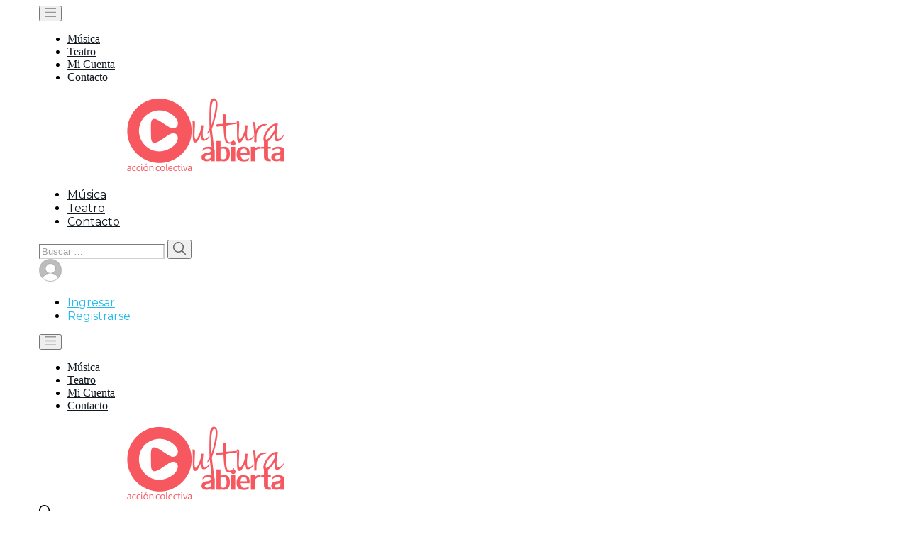

--- FILE ---
content_type: text/html; charset=UTF-8
request_url: https://culturaabierta.com.ar/register/update-billing-card
body_size: 19848
content:
<!doctype html>
<html lang="es-AR">
<head>
<meta charset="UTF-8">
<meta name="viewport" content="width=device-width, initial-scale=1, maximum-scale=1.0, user-scalable=no">
<link rel="profile" href="http://gmpg.org/xfn/11">
<link rel="pingback" href="https://culturaabierta.com.ar/xmlrpc.php">

<title>Update Billing Card &#8211; Cultura Abierta</title>
<meta name='robots' content='max-image-preview:large' />
	<style>img:is([sizes="auto" i], [sizes^="auto," i]) { contain-intrinsic-size: 3000px 1500px }</style>
	<!-- Jetpack Site Verification Tags -->
<meta name="google-site-verification" content="jS-_a_OPdOrVHSSqH-uHijqUWpIkaWsjbFovHdCCYgI" />
<link rel='dns-prefetch' href='//www.googletagmanager.com' />
<link rel='dns-prefetch' href='//stats.wp.com' />
<link rel='dns-prefetch' href='//fonts.googleapis.com' />
<link rel='preconnect' href='//i0.wp.com' />
<link rel='preconnect' href='//c0.wp.com' />
<link rel="alternate" type="application/rss+xml" title="Cultura Abierta &raquo; Feed" href="https://culturaabierta.com.ar/feed" />
<link rel="alternate" type="application/rss+xml" title="Cultura Abierta &raquo; RSS de los comentarios" href="https://culturaabierta.com.ar/comments/feed" />
<style type="text/css">.brave_popup{display:none}</style><script data-no-optimize="1"> var brave_popup_data = {}; var bravepop_emailValidation=false; var brave_popup_videos = {};  var brave_popup_formData = {};var brave_popup_adminUser = false; var brave_popup_pageInfo = {"type":"single","pageID":5590,"singleType":"page"};  var bravepop_emailSuggestions={};</script><script type="text/javascript">
/* <![CDATA[ */
window._wpemojiSettings = {"baseUrl":"https:\/\/s.w.org\/images\/core\/emoji\/16.0.1\/72x72\/","ext":".png","svgUrl":"https:\/\/s.w.org\/images\/core\/emoji\/16.0.1\/svg\/","svgExt":".svg","source":{"concatemoji":"https:\/\/culturaabierta.com.ar\/wp-includes\/js\/wp-emoji-release.min.js?ver=6.8.3"}};
/*! This file is auto-generated */
!function(s,n){var o,i,e;function c(e){try{var t={supportTests:e,timestamp:(new Date).valueOf()};sessionStorage.setItem(o,JSON.stringify(t))}catch(e){}}function p(e,t,n){e.clearRect(0,0,e.canvas.width,e.canvas.height),e.fillText(t,0,0);var t=new Uint32Array(e.getImageData(0,0,e.canvas.width,e.canvas.height).data),a=(e.clearRect(0,0,e.canvas.width,e.canvas.height),e.fillText(n,0,0),new Uint32Array(e.getImageData(0,0,e.canvas.width,e.canvas.height).data));return t.every(function(e,t){return e===a[t]})}function u(e,t){e.clearRect(0,0,e.canvas.width,e.canvas.height),e.fillText(t,0,0);for(var n=e.getImageData(16,16,1,1),a=0;a<n.data.length;a++)if(0!==n.data[a])return!1;return!0}function f(e,t,n,a){switch(t){case"flag":return n(e,"\ud83c\udff3\ufe0f\u200d\u26a7\ufe0f","\ud83c\udff3\ufe0f\u200b\u26a7\ufe0f")?!1:!n(e,"\ud83c\udde8\ud83c\uddf6","\ud83c\udde8\u200b\ud83c\uddf6")&&!n(e,"\ud83c\udff4\udb40\udc67\udb40\udc62\udb40\udc65\udb40\udc6e\udb40\udc67\udb40\udc7f","\ud83c\udff4\u200b\udb40\udc67\u200b\udb40\udc62\u200b\udb40\udc65\u200b\udb40\udc6e\u200b\udb40\udc67\u200b\udb40\udc7f");case"emoji":return!a(e,"\ud83e\udedf")}return!1}function g(e,t,n,a){var r="undefined"!=typeof WorkerGlobalScope&&self instanceof WorkerGlobalScope?new OffscreenCanvas(300,150):s.createElement("canvas"),o=r.getContext("2d",{willReadFrequently:!0}),i=(o.textBaseline="top",o.font="600 32px Arial",{});return e.forEach(function(e){i[e]=t(o,e,n,a)}),i}function t(e){var t=s.createElement("script");t.src=e,t.defer=!0,s.head.appendChild(t)}"undefined"!=typeof Promise&&(o="wpEmojiSettingsSupports",i=["flag","emoji"],n.supports={everything:!0,everythingExceptFlag:!0},e=new Promise(function(e){s.addEventListener("DOMContentLoaded",e,{once:!0})}),new Promise(function(t){var n=function(){try{var e=JSON.parse(sessionStorage.getItem(o));if("object"==typeof e&&"number"==typeof e.timestamp&&(new Date).valueOf()<e.timestamp+604800&&"object"==typeof e.supportTests)return e.supportTests}catch(e){}return null}();if(!n){if("undefined"!=typeof Worker&&"undefined"!=typeof OffscreenCanvas&&"undefined"!=typeof URL&&URL.createObjectURL&&"undefined"!=typeof Blob)try{var e="postMessage("+g.toString()+"("+[JSON.stringify(i),f.toString(),p.toString(),u.toString()].join(",")+"));",a=new Blob([e],{type:"text/javascript"}),r=new Worker(URL.createObjectURL(a),{name:"wpTestEmojiSupports"});return void(r.onmessage=function(e){c(n=e.data),r.terminate(),t(n)})}catch(e){}c(n=g(i,f,p,u))}t(n)}).then(function(e){for(var t in e)n.supports[t]=e[t],n.supports.everything=n.supports.everything&&n.supports[t],"flag"!==t&&(n.supports.everythingExceptFlag=n.supports.everythingExceptFlag&&n.supports[t]);n.supports.everythingExceptFlag=n.supports.everythingExceptFlag&&!n.supports.flag,n.DOMReady=!1,n.readyCallback=function(){n.DOMReady=!0}}).then(function(){return e}).then(function(){var e;n.supports.everything||(n.readyCallback(),(e=n.source||{}).concatemoji?t(e.concatemoji):e.wpemoji&&e.twemoji&&(t(e.twemoji),t(e.wpemoji)))}))}((window,document),window._wpemojiSettings);
/* ]]> */
</script>
<link rel='stylesheet' id='gs-swiper-css' href='https://culturaabierta.com.ar/wp-content/plugins/gs-logo-slider/assets/libs/swiper-js/swiper.min.css?ver=3.7.7' type='text/css' media='all' />
<link rel='stylesheet' id='gs-tippyjs-css' href='https://culturaabierta.com.ar/wp-content/plugins/gs-logo-slider/assets/libs/tippyjs/tippy.css?ver=3.7.7' type='text/css' media='all' />
<link rel='stylesheet' id='gs-logo-public-css' href='https://culturaabierta.com.ar/wp-content/plugins/gs-logo-slider/assets/css/gs-logo.min.css?ver=3.7.7' type='text/css' media='all' />
<style id='wp-emoji-styles-inline-css' type='text/css'>

	img.wp-smiley, img.emoji {
		display: inline !important;
		border: none !important;
		box-shadow: none !important;
		height: 1em !important;
		width: 1em !important;
		margin: 0 0.07em !important;
		vertical-align: -0.1em !important;
		background: none !important;
		padding: 0 !important;
	}
</style>
<link rel='stylesheet' id='wp-block-library-css' href='https://c0.wp.com/c/6.8.3/wp-includes/css/dist/block-library/style.min.css' type='text/css' media='all' />
<style id='wp-block-library-theme-inline-css' type='text/css'>
.wp-block-audio :where(figcaption){color:#555;font-size:13px;text-align:center}.is-dark-theme .wp-block-audio :where(figcaption){color:#ffffffa6}.wp-block-audio{margin:0 0 1em}.wp-block-code{border:1px solid #ccc;border-radius:4px;font-family:Menlo,Consolas,monaco,monospace;padding:.8em 1em}.wp-block-embed :where(figcaption){color:#555;font-size:13px;text-align:center}.is-dark-theme .wp-block-embed :where(figcaption){color:#ffffffa6}.wp-block-embed{margin:0 0 1em}.blocks-gallery-caption{color:#555;font-size:13px;text-align:center}.is-dark-theme .blocks-gallery-caption{color:#ffffffa6}:root :where(.wp-block-image figcaption){color:#555;font-size:13px;text-align:center}.is-dark-theme :root :where(.wp-block-image figcaption){color:#ffffffa6}.wp-block-image{margin:0 0 1em}.wp-block-pullquote{border-bottom:4px solid;border-top:4px solid;color:currentColor;margin-bottom:1.75em}.wp-block-pullquote cite,.wp-block-pullquote footer,.wp-block-pullquote__citation{color:currentColor;font-size:.8125em;font-style:normal;text-transform:uppercase}.wp-block-quote{border-left:.25em solid;margin:0 0 1.75em;padding-left:1em}.wp-block-quote cite,.wp-block-quote footer{color:currentColor;font-size:.8125em;font-style:normal;position:relative}.wp-block-quote:where(.has-text-align-right){border-left:none;border-right:.25em solid;padding-left:0;padding-right:1em}.wp-block-quote:where(.has-text-align-center){border:none;padding-left:0}.wp-block-quote.is-large,.wp-block-quote.is-style-large,.wp-block-quote:where(.is-style-plain){border:none}.wp-block-search .wp-block-search__label{font-weight:700}.wp-block-search__button{border:1px solid #ccc;padding:.375em .625em}:where(.wp-block-group.has-background){padding:1.25em 2.375em}.wp-block-separator.has-css-opacity{opacity:.4}.wp-block-separator{border:none;border-bottom:2px solid;margin-left:auto;margin-right:auto}.wp-block-separator.has-alpha-channel-opacity{opacity:1}.wp-block-separator:not(.is-style-wide):not(.is-style-dots){width:100px}.wp-block-separator.has-background:not(.is-style-dots){border-bottom:none;height:1px}.wp-block-separator.has-background:not(.is-style-wide):not(.is-style-dots){height:2px}.wp-block-table{margin:0 0 1em}.wp-block-table td,.wp-block-table th{word-break:normal}.wp-block-table :where(figcaption){color:#555;font-size:13px;text-align:center}.is-dark-theme .wp-block-table :where(figcaption){color:#ffffffa6}.wp-block-video :where(figcaption){color:#555;font-size:13px;text-align:center}.is-dark-theme .wp-block-video :where(figcaption){color:#ffffffa6}.wp-block-video{margin:0 0 1em}:root :where(.wp-block-template-part.has-background){margin-bottom:0;margin-top:0;padding:1.25em 2.375em}
</style>
<style id='classic-theme-styles-inline-css' type='text/css'>
/*! This file is auto-generated */
.wp-block-button__link{color:#fff;background-color:#32373c;border-radius:9999px;box-shadow:none;text-decoration:none;padding:calc(.667em + 2px) calc(1.333em + 2px);font-size:1.125em}.wp-block-file__button{background:#32373c;color:#fff;text-decoration:none}
</style>
<link rel='stylesheet' id='vodi-comingsoon-launch-section-css' href='https://culturaabierta.com.ar/wp-content/plugins/vodi-extensions/assets/css/gutenberg-blocks/comingsoon-launch-section/style.min.css?ver=1686914553' type='text/css' media='all' />
<link rel='stylesheet' id='vodi-landing-viewcounts-section-css' href='https://culturaabierta.com.ar/wp-content/plugins/vodi-extensions/assets/css/gutenberg-blocks/landing-viewcounts-section/style.min.css?ver=1686914554' type='text/css' media='all' />
<link rel='stylesheet' id='vodi-faq-section-css' href='https://culturaabierta.com.ar/wp-content/plugins/vodi-extensions/assets/css/gutenberg-blocks/faq-section/style.min.css?ver=1686914553' type='text/css' media='all' />
<link rel='stylesheet' id='vodi-landing-features-list-css' href='https://culturaabierta.com.ar/wp-content/plugins/vodi-extensions/assets/css/gutenberg-blocks/landing-features-list/style.min.css?ver=1686914554' type='text/css' media='all' />
<link rel='stylesheet' id='vodi-landing-featured-video-css' href='https://culturaabierta.com.ar/wp-content/plugins/vodi-extensions/assets/css/gutenberg-blocks/landing-featured-video/style.min.css?ver=1686914554' type='text/css' media='all' />
<link rel='stylesheet' id='vodi-landing-tabs-features-css' href='https://culturaabierta.com.ar/wp-content/plugins/vodi-extensions/assets/css/gutenberg-blocks/landing-tabs-features/style.min.css?ver=1686914554' type='text/css' media='all' />
<link rel='stylesheet' id='vodi-landing-movies-carousel-css' href='https://culturaabierta.com.ar/wp-content/plugins/vodi-extensions/assets/css/gutenberg-blocks/landing-movies-carousel/style.min.css?ver=1686914554' type='text/css' media='all' />
<link rel='stylesheet' id='vodi-landing-featured-section-css' href='https://culturaabierta.com.ar/wp-content/plugins/vodi-extensions/assets/css/gutenberg-blocks/landing-featured-section/style.min.css?ver=1686914554' type='text/css' media='all' />
<link rel='stylesheet' id='vodi-landing-hero-banner-css' href='https://culturaabierta.com.ar/wp-content/plugins/vodi-extensions/assets/css/gutenberg-blocks/landing-hero-banner/style.min.css?ver=1686914554' type='text/css' media='all' />
<link rel='stylesheet' id='vodi-section-full-width-banner-css' href='https://culturaabierta.com.ar/wp-content/plugins/vodi-extensions/assets/css/gutenberg-blocks/section-full-width-banner/style.min.css?ver=1686914555' type='text/css' media='all' />
<link rel='stylesheet' id='vodi-video-section-css' href='https://culturaabierta.com.ar/wp-content/plugins/vodi-extensions/assets/css/gutenberg-blocks/video-section/style.min.css?ver=1686914556' type='text/css' media='all' />
<link rel='stylesheet' id='vodi-tv-show-section-css' href='https://culturaabierta.com.ar/wp-content/plugins/vodi-extensions/assets/css/gutenberg-blocks/tv-show-section/style.min.css?ver=1686914556' type='text/css' media='all' />
<link rel='stylesheet' id='vodi-hot-premieres-block-css' href='https://culturaabierta.com.ar/wp-content/plugins/vodi-extensions/assets/css/gutenberg-blocks/hot-premieres-block/style.min.css?ver=1686914554' type='text/css' media='all' />
<link rel='stylesheet' id='vodi-movie-section-aside-header-css' href='https://culturaabierta.com.ar/wp-content/plugins/vodi-extensions/assets/css/gutenberg-blocks/movie-section-aside-header/style.min.css?ver=1686914554' type='text/css' media='all' />
<link rel='stylesheet' id='vodi-video-section-aside-header-css' href='https://culturaabierta.com.ar/wp-content/plugins/vodi-extensions/assets/css/gutenberg-blocks/video-section-aside-header/style.min.css?ver=1686914556' type='text/css' media='all' />
<link rel='stylesheet' id='vodi-section-movies-carousel-aside-header-css' href='https://culturaabierta.com.ar/wp-content/plugins/vodi-extensions/assets/css/gutenberg-blocks/section-movies-carousel-aside-header/style.min.css?ver=1686914555' type='text/css' media='all' />
<link rel='stylesheet' id='vodi-section-videos-carousel-aside-header-css' href='https://culturaabierta.com.ar/wp-content/plugins/vodi-extensions/assets/css/gutenberg-blocks/section-videos-carousel-aside-header/style.min.css?ver=1686914555' type='text/css' media='all' />
<link rel='stylesheet' id='vodi-section-movies-carousel-nav-header-css' href='https://culturaabierta.com.ar/wp-content/plugins/vodi-extensions/assets/css/gutenberg-blocks/section-movies-carousel-nav-header/style.min.css?ver=1686914555' type='text/css' media='all' />
<link rel='stylesheet' id='vodi-section-videos-carousel-nav-header-css' href='https://culturaabierta.com.ar/wp-content/plugins/vodi-extensions/assets/css/gutenberg-blocks/section-videos-carousel-nav-header/style.min.css?ver=1686914555' type='text/css' media='all' />
<link rel='stylesheet' id='vodi-section-movies-carousel-flex-header-css' href='https://culturaabierta.com.ar/wp-content/plugins/vodi-extensions/assets/css/gutenberg-blocks/section-movies-carousel-flex-header/style.min.css?ver=1686914555' type='text/css' media='all' />
<link rel='stylesheet' id='vodi-section-videos-carousel-flex-header-css' href='https://culturaabierta.com.ar/wp-content/plugins/vodi-extensions/assets/css/gutenberg-blocks/section-videos-carousel-flex-header/style.min.css?ver=1686914555' type='text/css' media='all' />
<link rel='stylesheet' id='section-featured-post-css' href='https://culturaabierta.com.ar/wp-content/plugins/vodi-extensions/assets/css/gutenberg-blocks/section-featured-post/style.min.css?ver=1686914554' type='text/css' media='all' />
<link rel='stylesheet' id='videos-with-featured-video-css' href='https://culturaabierta.com.ar/wp-content/plugins/vodi-extensions/assets/css/gutenberg-blocks/videos-with-featured-video/style.min.css?ver=1686914556' type='text/css' media='all' />
<link rel='stylesheet' id='vodi-featured-movies-carousel-css' href='https://culturaabierta.com.ar/wp-content/plugins/vodi-extensions/assets/css/gutenberg-blocks/featured-movies-carousel/style.min.css?ver=1686914554' type='text/css' media='all' />
<link rel='stylesheet' id='vodi-section-featured-movie-css' href='https://culturaabierta.com.ar/wp-content/plugins/vodi-extensions/assets/css/gutenberg-blocks/section-featured-movie/style.min.css?ver=1686914554' type='text/css' media='all' />
<link rel='stylesheet' id='vodi-section-featured-tv-show-css' href='https://culturaabierta.com.ar/wp-content/plugins/vodi-extensions/assets/css/gutenberg-blocks/section-featured-tv-show/style.min.css?ver=1686914555' type='text/css' media='all' />
<link rel='stylesheet' id='vodi-banner-with-section-tv-shows-css' href='https://culturaabierta.com.ar/wp-content/plugins/vodi-extensions/assets/css/gutenberg-blocks/banner-with-section-tv-shows/style.min.css?ver=1686914553' type='text/css' media='all' />
<link rel='stylesheet' id='vodi-blog-list-section-css' href='https://culturaabierta.com.ar/wp-content/plugins/vodi-extensions/assets/css/gutenberg-blocks/blog-list-section/style.min.css?ver=1686914553' type='text/css' media='all' />
<link rel='stylesheet' id='vodi-blog-grid-section-css' href='https://culturaabierta.com.ar/wp-content/plugins/vodi-extensions/assets/css/gutenberg-blocks/blog-grid-section/style.min.css?ver=1686914553' type='text/css' media='all' />
<link rel='stylesheet' id='vodi-blog-tab-section-css' href='https://culturaabierta.com.ar/wp-content/plugins/vodi-extensions/assets/css/gutenberg-blocks/blog-tab-section/style.min.css?ver=1686914553' type='text/css' media='all' />
<link rel='stylesheet' id='vodi-slider-movies-css' href='https://culturaabierta.com.ar/wp-content/plugins/vodi-extensions/assets/css/gutenberg-blocks/slider-movies/style.min.css?ver=1686914556' type='text/css' media='all' />
<link rel='stylesheet' id='vodi-section-live-videos-css' href='https://culturaabierta.com.ar/wp-content/plugins/vodi-extensions/assets/css/gutenberg-blocks/section-live-videos/style.min.css?ver=1686914555' type='text/css' media='all' />
<link rel='stylesheet' id='vodi-videos-slider-css' href='https://culturaabierta.com.ar/wp-content/plugins/vodi-extensions/assets/css/gutenberg-blocks/videos-slider/style.min.css?ver=1686914556' type='text/css' media='all' />
<link rel='stylesheet' id='vodi-movies-slider-css' href='https://culturaabierta.com.ar/wp-content/plugins/vodi-extensions/assets/css/gutenberg-blocks/movies-slider/style.min.css?ver=1686914554' type='text/css' media='all' />
<link rel='stylesheet' id='vodi-tv-shows-slider-css' href='https://culturaabierta.com.ar/wp-content/plugins/vodi-extensions/assets/css/gutenberg-blocks/tv-shows-slider/style.min.css?ver=1686914556' type='text/css' media='all' />
<link rel='stylesheet' id='vodi-section-coming-soon-videos-css' href='https://culturaabierta.com.ar/wp-content/plugins/vodi-extensions/assets/css/gutenberg-blocks/section-coming-soon-videos/style.min.css?ver=1686914554' type='text/css' media='all' />
<link rel='stylesheet' id='vodi-movies-list-css' href='https://culturaabierta.com.ar/wp-content/plugins/vodi-extensions/assets/css/gutenberg-blocks/movies-list/style.min.css?ver=1686914554' type='text/css' media='all' />
<link rel='stylesheet' id='vodi-blog-grid-with-list-section-css' href='https://culturaabierta.com.ar/wp-content/plugins/vodi-extensions/assets/css/gutenberg-blocks/blog-grid-with-list-section/style.min.css?ver=1686914553' type='text/css' media='all' />
<link rel='stylesheet' id='vodi-recent-comments-css' href='https://culturaabierta.com.ar/wp-content/plugins/vodi-extensions/assets/css/gutenberg-blocks/recent-comments/style.min.css?ver=1686914554' type='text/css' media='all' />
<link rel='stylesheet' id='vodi-section-event-category-list-css' href='https://culturaabierta.com.ar/wp-content/plugins/vodi-extensions/assets/css/gutenberg-blocks/section-event-category-list/style.min.css?ver=1686914554' type='text/css' media='all' />
<link rel='stylesheet' id='vodi-featured-blog-with-blog-grid-section-css' href='https://culturaabierta.com.ar/wp-content/plugins/vodi-extensions/assets/css/gutenberg-blocks/featured-blog-with-blog-grid-section/style.min.css?ver=1686914554' type='text/css' media='all' />
<link rel='stylesheet' id='vodi-active-videos-css' href='https://culturaabierta.com.ar/wp-content/plugins/vodi-extensions/assets/css/gutenberg-blocks/active-videos/style.min.css?ver=1686914553' type='text/css' media='all' />
<link rel='stylesheet' id='vodi-section-playlist-carousel-css' href='https://culturaabierta.com.ar/wp-content/plugins/vodi-extensions/assets/css/gutenberg-blocks/section-playlist-carousel/style.min.css?ver=1686914555' type='text/css' media='all' />
<link rel='stylesheet' id='vodi-section-tv-episodes-carousel-aside-header-css' href='https://culturaabierta.com.ar/wp-content/plugins/vodi-extensions/assets/css/gutenberg-blocks/section-tv-episodes-carousel-aside-header/style.min.css?ver=1686914555' type='text/css' media='all' />
<link rel='stylesheet' id='vodi-section-tv-episodes-carousel-flex-header-css' href='https://culturaabierta.com.ar/wp-content/plugins/vodi-extensions/assets/css/gutenberg-blocks/section-tv-episodes-carousel-flex-header/style.min.css?ver=1686914555' type='text/css' media='all' />
<link rel='stylesheet' id='vodi-tv-show-section-aside-header-css' href='https://culturaabierta.com.ar/wp-content/plugins/vodi-extensions/assets/css/gutenberg-blocks/tv-show-section-aside-header/style.min.css?ver=1686914556' type='text/css' media='all' />
<link rel='stylesheet' id='vodi-section-tv-shows-carousel-nav-header-css' href='https://culturaabierta.com.ar/wp-content/plugins/vodi-extensions/assets/css/gutenberg-blocks/section-tv-shows-carousel-nav-header/style.min.css?ver=1686914555' type='text/css' media='all' />
<link rel='stylesheet' id='vodi-episodes-with-featured-episode-css' href='https://culturaabierta.com.ar/wp-content/plugins/vodi-extensions/assets/css/gutenberg-blocks/episodes-with-featured-episode/style.min.css?ver=1686914553' type='text/css' media='all' />
<link rel='stylesheet' id='vodi-block-styles-css' href='https://culturaabierta.com.ar/wp-content/themes/vodi/assets/css/gutenberg-blocks.min.css?ver=1.2.12' type='text/css' media='all' />
<style id='global-styles-inline-css' type='text/css'>
:root{--wp--preset--aspect-ratio--square: 1;--wp--preset--aspect-ratio--4-3: 4/3;--wp--preset--aspect-ratio--3-4: 3/4;--wp--preset--aspect-ratio--3-2: 3/2;--wp--preset--aspect-ratio--2-3: 2/3;--wp--preset--aspect-ratio--16-9: 16/9;--wp--preset--aspect-ratio--9-16: 9/16;--wp--preset--color--black: #000000;--wp--preset--color--cyan-bluish-gray: #abb8c3;--wp--preset--color--white: #ffffff;--wp--preset--color--pale-pink: #f78da7;--wp--preset--color--vivid-red: #cf2e2e;--wp--preset--color--luminous-vivid-orange: #ff6900;--wp--preset--color--luminous-vivid-amber: #fcb900;--wp--preset--color--light-green-cyan: #7bdcb5;--wp--preset--color--vivid-green-cyan: #00d084;--wp--preset--color--pale-cyan-blue: #8ed1fc;--wp--preset--color--vivid-cyan-blue: #0693e3;--wp--preset--color--vivid-purple: #9b51e0;--wp--preset--gradient--vivid-cyan-blue-to-vivid-purple: linear-gradient(135deg,rgba(6,147,227,1) 0%,rgb(155,81,224) 100%);--wp--preset--gradient--light-green-cyan-to-vivid-green-cyan: linear-gradient(135deg,rgb(122,220,180) 0%,rgb(0,208,130) 100%);--wp--preset--gradient--luminous-vivid-amber-to-luminous-vivid-orange: linear-gradient(135deg,rgba(252,185,0,1) 0%,rgba(255,105,0,1) 100%);--wp--preset--gradient--luminous-vivid-orange-to-vivid-red: linear-gradient(135deg,rgba(255,105,0,1) 0%,rgb(207,46,46) 100%);--wp--preset--gradient--very-light-gray-to-cyan-bluish-gray: linear-gradient(135deg,rgb(238,238,238) 0%,rgb(169,184,195) 100%);--wp--preset--gradient--cool-to-warm-spectrum: linear-gradient(135deg,rgb(74,234,220) 0%,rgb(151,120,209) 20%,rgb(207,42,186) 40%,rgb(238,44,130) 60%,rgb(251,105,98) 80%,rgb(254,248,76) 100%);--wp--preset--gradient--blush-light-purple: linear-gradient(135deg,rgb(255,206,236) 0%,rgb(152,150,240) 100%);--wp--preset--gradient--blush-bordeaux: linear-gradient(135deg,rgb(254,205,165) 0%,rgb(254,45,45) 50%,rgb(107,0,62) 100%);--wp--preset--gradient--luminous-dusk: linear-gradient(135deg,rgb(255,203,112) 0%,rgb(199,81,192) 50%,rgb(65,88,208) 100%);--wp--preset--gradient--pale-ocean: linear-gradient(135deg,rgb(255,245,203) 0%,rgb(182,227,212) 50%,rgb(51,167,181) 100%);--wp--preset--gradient--electric-grass: linear-gradient(135deg,rgb(202,248,128) 0%,rgb(113,206,126) 100%);--wp--preset--gradient--midnight: linear-gradient(135deg,rgb(2,3,129) 0%,rgb(40,116,252) 100%);--wp--preset--font-size--small: 13px;--wp--preset--font-size--medium: 20px;--wp--preset--font-size--large: 36px;--wp--preset--font-size--x-large: 42px;--wp--preset--spacing--20: 0.44rem;--wp--preset--spacing--30: 0.67rem;--wp--preset--spacing--40: 1rem;--wp--preset--spacing--50: 1.5rem;--wp--preset--spacing--60: 2.25rem;--wp--preset--spacing--70: 3.38rem;--wp--preset--spacing--80: 5.06rem;--wp--preset--shadow--natural: 6px 6px 9px rgba(0, 0, 0, 0.2);--wp--preset--shadow--deep: 12px 12px 50px rgba(0, 0, 0, 0.4);--wp--preset--shadow--sharp: 6px 6px 0px rgba(0, 0, 0, 0.2);--wp--preset--shadow--outlined: 6px 6px 0px -3px rgba(255, 255, 255, 1), 6px 6px rgba(0, 0, 0, 1);--wp--preset--shadow--crisp: 6px 6px 0px rgba(0, 0, 0, 1);}:where(.is-layout-flex){gap: 0.5em;}:where(.is-layout-grid){gap: 0.5em;}body .is-layout-flex{display: flex;}.is-layout-flex{flex-wrap: wrap;align-items: center;}.is-layout-flex > :is(*, div){margin: 0;}body .is-layout-grid{display: grid;}.is-layout-grid > :is(*, div){margin: 0;}:where(.wp-block-columns.is-layout-flex){gap: 2em;}:where(.wp-block-columns.is-layout-grid){gap: 2em;}:where(.wp-block-post-template.is-layout-flex){gap: 1.25em;}:where(.wp-block-post-template.is-layout-grid){gap: 1.25em;}.has-black-color{color: var(--wp--preset--color--black) !important;}.has-cyan-bluish-gray-color{color: var(--wp--preset--color--cyan-bluish-gray) !important;}.has-white-color{color: var(--wp--preset--color--white) !important;}.has-pale-pink-color{color: var(--wp--preset--color--pale-pink) !important;}.has-vivid-red-color{color: var(--wp--preset--color--vivid-red) !important;}.has-luminous-vivid-orange-color{color: var(--wp--preset--color--luminous-vivid-orange) !important;}.has-luminous-vivid-amber-color{color: var(--wp--preset--color--luminous-vivid-amber) !important;}.has-light-green-cyan-color{color: var(--wp--preset--color--light-green-cyan) !important;}.has-vivid-green-cyan-color{color: var(--wp--preset--color--vivid-green-cyan) !important;}.has-pale-cyan-blue-color{color: var(--wp--preset--color--pale-cyan-blue) !important;}.has-vivid-cyan-blue-color{color: var(--wp--preset--color--vivid-cyan-blue) !important;}.has-vivid-purple-color{color: var(--wp--preset--color--vivid-purple) !important;}.has-black-background-color{background-color: var(--wp--preset--color--black) !important;}.has-cyan-bluish-gray-background-color{background-color: var(--wp--preset--color--cyan-bluish-gray) !important;}.has-white-background-color{background-color: var(--wp--preset--color--white) !important;}.has-pale-pink-background-color{background-color: var(--wp--preset--color--pale-pink) !important;}.has-vivid-red-background-color{background-color: var(--wp--preset--color--vivid-red) !important;}.has-luminous-vivid-orange-background-color{background-color: var(--wp--preset--color--luminous-vivid-orange) !important;}.has-luminous-vivid-amber-background-color{background-color: var(--wp--preset--color--luminous-vivid-amber) !important;}.has-light-green-cyan-background-color{background-color: var(--wp--preset--color--light-green-cyan) !important;}.has-vivid-green-cyan-background-color{background-color: var(--wp--preset--color--vivid-green-cyan) !important;}.has-pale-cyan-blue-background-color{background-color: var(--wp--preset--color--pale-cyan-blue) !important;}.has-vivid-cyan-blue-background-color{background-color: var(--wp--preset--color--vivid-cyan-blue) !important;}.has-vivid-purple-background-color{background-color: var(--wp--preset--color--vivid-purple) !important;}.has-black-border-color{border-color: var(--wp--preset--color--black) !important;}.has-cyan-bluish-gray-border-color{border-color: var(--wp--preset--color--cyan-bluish-gray) !important;}.has-white-border-color{border-color: var(--wp--preset--color--white) !important;}.has-pale-pink-border-color{border-color: var(--wp--preset--color--pale-pink) !important;}.has-vivid-red-border-color{border-color: var(--wp--preset--color--vivid-red) !important;}.has-luminous-vivid-orange-border-color{border-color: var(--wp--preset--color--luminous-vivid-orange) !important;}.has-luminous-vivid-amber-border-color{border-color: var(--wp--preset--color--luminous-vivid-amber) !important;}.has-light-green-cyan-border-color{border-color: var(--wp--preset--color--light-green-cyan) !important;}.has-vivid-green-cyan-border-color{border-color: var(--wp--preset--color--vivid-green-cyan) !important;}.has-pale-cyan-blue-border-color{border-color: var(--wp--preset--color--pale-cyan-blue) !important;}.has-vivid-cyan-blue-border-color{border-color: var(--wp--preset--color--vivid-cyan-blue) !important;}.has-vivid-purple-border-color{border-color: var(--wp--preset--color--vivid-purple) !important;}.has-vivid-cyan-blue-to-vivid-purple-gradient-background{background: var(--wp--preset--gradient--vivid-cyan-blue-to-vivid-purple) !important;}.has-light-green-cyan-to-vivid-green-cyan-gradient-background{background: var(--wp--preset--gradient--light-green-cyan-to-vivid-green-cyan) !important;}.has-luminous-vivid-amber-to-luminous-vivid-orange-gradient-background{background: var(--wp--preset--gradient--luminous-vivid-amber-to-luminous-vivid-orange) !important;}.has-luminous-vivid-orange-to-vivid-red-gradient-background{background: var(--wp--preset--gradient--luminous-vivid-orange-to-vivid-red) !important;}.has-very-light-gray-to-cyan-bluish-gray-gradient-background{background: var(--wp--preset--gradient--very-light-gray-to-cyan-bluish-gray) !important;}.has-cool-to-warm-spectrum-gradient-background{background: var(--wp--preset--gradient--cool-to-warm-spectrum) !important;}.has-blush-light-purple-gradient-background{background: var(--wp--preset--gradient--blush-light-purple) !important;}.has-blush-bordeaux-gradient-background{background: var(--wp--preset--gradient--blush-bordeaux) !important;}.has-luminous-dusk-gradient-background{background: var(--wp--preset--gradient--luminous-dusk) !important;}.has-pale-ocean-gradient-background{background: var(--wp--preset--gradient--pale-ocean) !important;}.has-electric-grass-gradient-background{background: var(--wp--preset--gradient--electric-grass) !important;}.has-midnight-gradient-background{background: var(--wp--preset--gradient--midnight) !important;}.has-small-font-size{font-size: var(--wp--preset--font-size--small) !important;}.has-medium-font-size{font-size: var(--wp--preset--font-size--medium) !important;}.has-large-font-size{font-size: var(--wp--preset--font-size--large) !important;}.has-x-large-font-size{font-size: var(--wp--preset--font-size--x-large) !important;}
:where(.wp-block-post-template.is-layout-flex){gap: 1.25em;}:where(.wp-block-post-template.is-layout-grid){gap: 1.25em;}
:where(.wp-block-columns.is-layout-flex){gap: 2em;}:where(.wp-block-columns.is-layout-grid){gap: 2em;}
:root :where(.wp-block-pullquote){font-size: 1.5em;line-height: 1.6;}
</style>
<link rel='stylesheet' id='photoswipe-css' href='https://culturaabierta.com.ar/wp-content/plugins/masvideos/assets/css/photoswipe/photoswipe.css?ver=1.3.1' type='text/css' media='all' />
<link rel='stylesheet' id='photoswipe-default-skin-css' href='https://culturaabierta.com.ar/wp-content/plugins/masvideos/assets/css/photoswipe/default-skin/default-skin.css?ver=1.3.1' type='text/css' media='all' />
<link rel='stylesheet' id='menu-image-css' href='https://culturaabierta.com.ar/wp-content/plugins/menu-image/includes/css/menu-image.css?ver=3.13' type='text/css' media='all' />
<link rel='stylesheet' id='dashicons-css' href='https://c0.wp.com/c/6.8.3/wp-includes/css/dashicons.min.css' type='text/css' media='all' />
<link rel='stylesheet' id='vodi-style-css' href='https://culturaabierta.com.ar/wp-content/themes/vodi/style.css?ver=1.2.12' type='text/css' media='all' />
<link rel='stylesheet' id='fontawesome-css' href='https://culturaabierta.com.ar/wp-content/themes/vodi/assets/css/fontawesome.css?ver=1.2.12' type='text/css' media='all' />
<link rel='stylesheet' id='jquery-fancybox-css' href='https://culturaabierta.com.ar/wp-content/themes/vodi/assets/css/jquery.fancybox.css?ver=1.2.12' type='text/css' media='all' />
<link rel='stylesheet' id='vodi-theme-css' href='https://culturaabierta.com.ar/wp-content/themes/vodi/assets/css/theme.css?ver=1.2.12' type='text/css' media='all' />
<link rel='stylesheet' id='animate-css' href='https://culturaabierta.com.ar/wp-content/themes/vodi/assets/css/animate.min.css?ver=1.2.12' type='text/css' media='all' />
<link rel='stylesheet' id='vodi-masvideos-css' href='https://culturaabierta.com.ar/wp-content/themes/vodi/assets/css/masvideos.css?ver=1.2.12' type='text/css' media='all' />
<link rel='stylesheet' id='vodi-color-css' href='https://culturaabierta.com.ar/wp-content/themes/vodi/assets/css/colors/blue.css?ver=1.2.12' type='text/css' media='all' />
<link rel='stylesheet' id='vodi-fonts-css' href='https://fonts.googleapis.com/css?family=Montserrat:300,400,500,600,700,800%7cOpen+Sans:400,600,700&#038;subset=latin%2Clatin-ext' type='text/css' media='all' />
<link rel='stylesheet' id='vodi-child-style-css' href='https://culturaabierta.com.ar/wp-content/themes/vodi-child/style.css?ver=1.2.12' type='text/css' media='all' />
<!--n2css--><script type="text/javascript" src="https://c0.wp.com/c/6.8.3/wp-includes/js/jquery/jquery.min.js" id="jquery-core-js"></script>
<script type="text/javascript" src="https://c0.wp.com/c/6.8.3/wp-includes/js/jquery/jquery-migrate.min.js" id="jquery-migrate-js"></script>

<!-- Google tag (gtag.js) snippet added by Site Kit -->
<!-- Google Analytics snippet added by Site Kit -->
<script type="text/javascript" src="https://www.googletagmanager.com/gtag/js?id=GT-MK5BJQX" id="google_gtagjs-js" async></script>
<script type="text/javascript" id="google_gtagjs-js-after">
/* <![CDATA[ */
window.dataLayer = window.dataLayer || [];function gtag(){dataLayer.push(arguments);}
gtag("set","linker",{"domains":["culturaabierta.com.ar"]});
gtag("js", new Date());
gtag("set", "developer_id.dZTNiMT", true);
gtag("config", "GT-MK5BJQX");
/* ]]> */
</script>
<link rel="https://api.w.org/" href="https://culturaabierta.com.ar/wp-json/" /><link rel="alternate" title="JSON" type="application/json" href="https://culturaabierta.com.ar/wp-json/wp/v2/pages/5590" /><link rel="EditURI" type="application/rsd+xml" title="RSD" href="https://culturaabierta.com.ar/xmlrpc.php?rsd" />
<meta name="generator" content="WordPress 6.8.3" />
<link rel="canonical" href="https://culturaabierta.com.ar/register/update-billing-card" />
<link rel='shortlink' href='https://culturaabierta.com.ar/?p=5590' />
<link rel="alternate" title="oEmbed (JSON)" type="application/json+oembed" href="https://culturaabierta.com.ar/wp-json/oembed/1.0/embed?url=https%3A%2F%2Fculturaabierta.com.ar%2Fregister%2Fupdate-billing-card" />
<link rel="alternate" title="oEmbed (XML)" type="text/xml+oembed" href="https://culturaabierta.com.ar/wp-json/oembed/1.0/embed?url=https%3A%2F%2Fculturaabierta.com.ar%2Fregister%2Fupdate-billing-card&#038;format=xml" />
<meta name="generator" content="Redux 4.5.8" /><meta name="generator" content="Site Kit by Google 1.165.0" />	<style>img#wpstats{display:none}</style>
		
<!-- Jetpack Open Graph Tags -->
<meta property="og:type" content="article" />
<meta property="og:title" content="Update Billing Card" />
<meta property="og:url" content="https://culturaabierta.com.ar/register/update-billing-card" />
<meta property="og:description" content="[rcp_update_card]" />
<meta property="article:published_time" content="2020-06-26T19:40:38+00:00" />
<meta property="article:modified_time" content="2020-06-26T19:40:38+00:00" />
<meta property="og:site_name" content="Cultura Abierta" />
<meta property="og:image" content="https://i0.wp.com/culturaabierta.com.ar/wp-content/uploads/2020/06/favicon.png?fit=512%2C510&#038;ssl=1" />
<meta property="og:image:width" content="512" />
<meta property="og:image:height" content="510" />
<meta property="og:image:alt" content="" />
<meta property="og:locale" content="es_LA" />
<meta name="twitter:text:title" content="Update Billing Card" />
<meta name="twitter:image" content="https://culturaabierta.com.ar/wp-content/uploads/2020/06/cropped-logo-rojo.png" />
<meta name="twitter:card" content="summary" />

<!-- End Jetpack Open Graph Tags -->
<link rel="icon" href="https://i0.wp.com/culturaabierta.com.ar/wp-content/uploads/2020/06/favicon.png?fit=32%2C32&#038;ssl=1" sizes="32x32" />
<link rel="icon" href="https://i0.wp.com/culturaabierta.com.ar/wp-content/uploads/2020/06/favicon.png?fit=192%2C192&#038;ssl=1" sizes="192x192" />
<link rel="apple-touch-icon" href="https://i0.wp.com/culturaabierta.com.ar/wp-content/uploads/2020/06/favicon.png?fit=180%2C180&#038;ssl=1" />
<meta name="msapplication-TileImage" content="https://i0.wp.com/culturaabierta.com.ar/wp-content/uploads/2020/06/favicon.png?fit=270%2C270&#038;ssl=1" />
</head>

<body class="wp-singular page-template-default page page-id-5590 page-child parent-pageid-5586 wp-custom-logo wp-embed-responsive wp-theme-vodi wp-child-theme-vodi-child masvideos-no-js  full-width">


<div id="page" class="hfeed site">
    
    
    <header id="site-header" class="site-header header-v1 desktop-header stick-this light" role="banner" style="">
        <div class="container-fluid">
            <div class="site-header__inner">
                <div class="site-header__right"><div class="site-header__offcanvas">
                <button class="site-header__offcanvas--toggler navbar-toggler" data-toggle="offcanvas"><svg xmlns="http://www.w3.org/2000/svg" width="16" height="13"><path d="M0 13L0 11.4 16 11.4 16 13 0 13ZM0 5.7L16 5.7 16 7.3 0 7.3 0 5.7ZM0 0L16 0 16 1.6 0 1.6 0 0Z"/></svg></button>
                <div class="offcanvas-drawer">
                    <div class="offcanvas-collapse" data-simplebar><div class="site_header__offcanvas-nav"><ul id="menu-offcanvas-menu" class="offcanvas-nav yamm"><li itemscope="itemscope" itemtype="https://www.schema.org/SiteNavigationElement" id="menu-item-7389" class="menu-item menu-item-type-custom menu-item-object-custom menu-item-7389 nav-item"><a title="Música" href="https://culturayespectaculos.com/culturaabierta/videos/musica" class="nav-link">Música</a></li>
<li itemscope="itemscope" itemtype="https://www.schema.org/SiteNavigationElement" id="menu-item-7390" class="menu-item menu-item-type-custom menu-item-object-custom menu-item-7390 nav-item"><a title="Teatro" href="https://culturayespectaculos.com/culturaabierta/videos/teatro" class="nav-link">Teatro</a></li>
<li itemscope="itemscope" itemtype="https://www.schema.org/SiteNavigationElement" id="menu-item-5547" class="menu-item menu-item-type-post_type menu-item-object-page menu-item-5547 nav-item"><a title="Mi Cuenta" href="https://culturaabierta.com.ar/my-account" class="nav-link">Mi Cuenta</a></li>
<li itemscope="itemscope" itemtype="https://www.schema.org/SiteNavigationElement" id="menu-item-5832" class="menu-item menu-item-type-post_type menu-item-object-page menu-item-5832 nav-item"><a title="Contacto" href="https://culturaabierta.com.ar/contacto" class="nav-link">Contacto</a></li>
</ul></div></div>
                </div>
            </div><div class="site-header__logo"><a href="https://culturaabierta.com.ar/" class="custom-logo-link" rel="home"><img width="471" height="111" src="https://i0.wp.com/culturaabierta.com.ar/wp-content/uploads/2020/06/cropped-logo-rojo.png?fit=471%2C111&amp;ssl=1" class="custom-logo" alt="Cultura Abierta" decoding="async" fetchpriority="high" srcset="https://i0.wp.com/culturaabierta.com.ar/wp-content/uploads/2020/06/cropped-logo-rojo.png?w=471&amp;ssl=1 471w, https://i0.wp.com/culturaabierta.com.ar/wp-content/uploads/2020/06/cropped-logo-rojo.png?resize=250%2C59&amp;ssl=1 250w, https://i0.wp.com/culturaabierta.com.ar/wp-content/uploads/2020/06/cropped-logo-rojo.png?resize=300%2C71&amp;ssl=1 300w, https://i0.wp.com/culturaabierta.com.ar/wp-content/uploads/2020/06/cropped-logo-rojo.png?resize=24%2C6&amp;ssl=1 24w, https://i0.wp.com/culturaabierta.com.ar/wp-content/uploads/2020/06/cropped-logo-rojo.png?resize=36%2C8&amp;ssl=1 36w, https://i0.wp.com/culturaabierta.com.ar/wp-content/uploads/2020/06/cropped-logo-rojo.png?resize=48%2C11&amp;ssl=1 48w" sizes="(max-width: 471px) 100vw, 471px" /></a></div><div class="site_header__primary-nav"><ul id="menu-primary-menu" class="nav yamm"><li id="menu-item-7392" class="menu-item menu-item-type-custom menu-item-object-custom menu-item-7392"><a href="https://culturayespectaculos.com/culturaabierta/videos/musica">Música</a></li>
<li id="menu-item-7391" class="menu-item menu-item-type-custom menu-item-object-custom menu-item-7391"><a href="https://culturayespectaculos.com/culturaabierta/videos/teatro">Teatro</a></li>
<li id="menu-item-5833" class="menu-item menu-item-type-post_type menu-item-object-page menu-item-5833"><a href="https://culturaabierta.com.ar/contacto">Contacto</a></li>
</ul></div></div><!-- /.site-header__right --><div class="site-header__left"><div class="site-header__search"><form role="search" method="get" class="search-form masvideos-search masvideos-search-tv_show" action="https://culturaabierta.com.ar/">
    <label class="screen-reader-text" for="masvideos-search-field-0">Buscar:</label>
    <input type="search" id="masvideos-search-field-0" class="search-field" placeholder="Buscar &hellip;" value="" name="s" />
    <button type="submit" class="search-submit"><svg xmlns="http://www.w3.org/2000/svg" width="18" height="18"><path d="M7 0C11-0.1 13.4 2.1 14.6 4.9 15.5 7.1 14.9 9.8 13.9 11.4 13.7 11.7 13.6 12 13.3 12.2 13.4 12.5 14.2 13.1 14.4 13.4 15.4 14.3 16.3 15.2 17.2 16.1 17.5 16.4 18.2 16.9 18 17.5 17.9 17.6 17.9 17.7 17.8 17.8 17.2 18.3 16.7 17.8 16.4 17.4 15.4 16.4 14.3 15.4 13.3 14.3 13 14.1 12.8 13.8 12.5 13.6 12.4 13.5 12.3 13.3 12.2 13.3 12 13.4 11.5 13.8 11.3 14 10.7 14.4 9.9 14.6 9.2 14.8 8.9 14.9 8.6 14.9 8.3 14.9 8 15 7.4 15.1 7.1 15 6.3 14.8 5.6 14.8 4.9 14.5 2.7 13.6 1.1 12.1 0.4 9.7 0 8.7-0.2 7.1 0.2 6 0.3 5.3 0.5 4.6 0.9 4 1.8 2.4 3 1.3 4.7 0.5 5.2 0.3 5.7 0.2 6.3 0.1 6.5 0 6.8 0.1 7 0ZM7.3 1.5C7.1 1.6 6.8 1.5 6.7 1.5 6.2 1.6 5.8 1.7 5.4 1.9 3.7 2.5 2.6 3.7 1.9 5.4 1.7 5.8 1.7 6.2 1.6 6.6 1.4 7.4 1.6 8.5 1.8 9.1 2.4 11.1 3.5 12.3 5.3 13 5.9 13.3 6.6 13.5 7.5 13.5 7.7 13.5 7.9 13.5 8.1 13.5 8.6 13.4 9.1 13.3 9.6 13.1 11.2 12.5 12.4 11.4 13.1 9.8 13.6 8.5 13.6 6.6 13.1 5.3 12.2 3.1 10.4 1.5 7.3 1.5Z"/></svg><span class="screen-reader-text">Buscar</span></button>
    <input type="hidden" name="post_type" value="tv_show" />
</form>
</div>                <div class="site-header__user-account dropdown">
                    <a href="https://culturaabierta.com.ar/mi-cuenta" class="site-header__user-account--link" data-toggle="dropdown">
                        <svg width="32px" height="32px"><image  x="0px" y="0px" width="32px" height="32px"  xlink:href="[data-uri]" /></svg>                    </a>
                    <ul class="dropdown-menu sub-menu">
                        <li><a href="https://culturaabierta.com.ar/mi-cuenta" data-toggle="modal" data-target="#modal-register-login">Ingresar</a></li>
                                                    <li><a href="https://culturaabierta.com.ar/mi-cuenta" data-toggle="modal" data-target="#modal-register-login">Registrarse</a></li>
                                            </ul>
                </div>
                </div><!-- /.site-header__left -->            </div>
        </div>
    </header><!-- #site-header -->

    <header class="handheld-header site-header handheld-stick-this light">
            <div class="container-fluid">
                <div class="site-header__inner">
                    <div class="site-header__left"><div class="site-header__offcanvas">
                <button class="site-header__offcanvas--toggler navbar-toggler" data-toggle="offcanvas"><svg xmlns="http://www.w3.org/2000/svg" width="16" height="13"><path d="M0 13L0 11.4 16 11.4 16 13 0 13ZM0 5.7L16 5.7 16 7.3 0 7.3 0 5.7ZM0 0L16 0 16 1.6 0 1.6 0 0Z"/></svg></button>
                <div class="offcanvas-drawer">
                    <div class="offcanvas-collapse" data-simplebar><div class="site_header__offcanvas-nav"><ul id="menu-offcanvas-menu-1" class="offcanvas-nav yamm"><li itemscope="itemscope" itemtype="https://www.schema.org/SiteNavigationElement" class="menu-item menu-item-type-custom menu-item-object-custom menu-item-7389 nav-item"><a title="Música" href="https://culturayespectaculos.com/culturaabierta/videos/musica" class="nav-link">Música</a></li>
<li itemscope="itemscope" itemtype="https://www.schema.org/SiteNavigationElement" class="menu-item menu-item-type-custom menu-item-object-custom menu-item-7390 nav-item"><a title="Teatro" href="https://culturayespectaculos.com/culturaabierta/videos/teatro" class="nav-link">Teatro</a></li>
<li itemscope="itemscope" itemtype="https://www.schema.org/SiteNavigationElement" class="menu-item menu-item-type-post_type menu-item-object-page menu-item-5547 nav-item"><a title="Mi Cuenta" href="https://culturaabierta.com.ar/my-account" class="nav-link">Mi Cuenta</a></li>
<li itemscope="itemscope" itemtype="https://www.schema.org/SiteNavigationElement" class="menu-item menu-item-type-post_type menu-item-object-page menu-item-5832 nav-item"><a title="Contacto" href="https://culturaabierta.com.ar/contacto" class="nav-link">Contacto</a></li>
</ul></div></div>
                </div>
            </div><div class="site-header__logo"><a href="https://culturaabierta.com.ar/" class="custom-logo-link" rel="home"><img width="471" height="111" src="https://i0.wp.com/culturaabierta.com.ar/wp-content/uploads/2020/06/cropped-logo-rojo.png?fit=471%2C111&amp;ssl=1" class="custom-logo" alt="Cultura Abierta" decoding="async" srcset="https://i0.wp.com/culturaabierta.com.ar/wp-content/uploads/2020/06/cropped-logo-rojo.png?w=471&amp;ssl=1 471w, https://i0.wp.com/culturaabierta.com.ar/wp-content/uploads/2020/06/cropped-logo-rojo.png?resize=250%2C59&amp;ssl=1 250w, https://i0.wp.com/culturaabierta.com.ar/wp-content/uploads/2020/06/cropped-logo-rojo.png?resize=300%2C71&amp;ssl=1 300w, https://i0.wp.com/culturaabierta.com.ar/wp-content/uploads/2020/06/cropped-logo-rojo.png?resize=24%2C6&amp;ssl=1 24w, https://i0.wp.com/culturaabierta.com.ar/wp-content/uploads/2020/06/cropped-logo-rojo.png?resize=36%2C8&amp;ssl=1 36w, https://i0.wp.com/culturaabierta.com.ar/wp-content/uploads/2020/06/cropped-logo-rojo.png?resize=48%2C11&amp;ssl=1 48w" sizes="(max-width: 471px) 100vw, 471px" /></a></div></div><!-- /.site-header__left --><div class="site-header__right"><div class="site-header__search">
            <div class="dropdown">
                <a href="#" class="dropdown-toggle" data-toggle="dropdown"><svg xmlns="http://www.w3.org/2000/svg" width="18" height="18"><path d="M7 0C11-0.1 13.4 2.1 14.6 4.9 15.5 7.1 14.9 9.8 13.9 11.4 13.7 11.7 13.6 12 13.3 12.2 13.4 12.5 14.2 13.1 14.4 13.4 15.4 14.3 16.3 15.2 17.2 16.1 17.5 16.4 18.2 16.9 18 17.5 17.9 17.6 17.9 17.7 17.8 17.8 17.2 18.3 16.7 17.8 16.4 17.4 15.4 16.4 14.3 15.4 13.3 14.3 13 14.1 12.8 13.8 12.5 13.6 12.4 13.5 12.3 13.3 12.2 13.3 12 13.4 11.5 13.8 11.3 14 10.7 14.4 9.9 14.6 9.2 14.8 8.9 14.9 8.6 14.9 8.3 14.9 8 15 7.4 15.1 7.1 15 6.3 14.8 5.6 14.8 4.9 14.5 2.7 13.6 1.1 12.1 0.4 9.7 0 8.7-0.2 7.1 0.2 6 0.3 5.3 0.5 4.6 0.9 4 1.8 2.4 3 1.3 4.7 0.5 5.2 0.3 5.7 0.2 6.3 0.1 6.5 0 6.8 0.1 7 0ZM7.3 1.5C7.1 1.6 6.8 1.5 6.7 1.5 6.2 1.6 5.8 1.7 5.4 1.9 3.7 2.5 2.6 3.7 1.9 5.4 1.7 5.8 1.7 6.2 1.6 6.6 1.4 7.4 1.6 8.5 1.8 9.1 2.4 11.1 3.5 12.3 5.3 13 5.9 13.3 6.6 13.5 7.5 13.5 7.7 13.5 7.9 13.5 8.1 13.5 8.6 13.4 9.1 13.3 9.6 13.1 11.2 12.5 12.4 11.4 13.1 9.8 13.6 8.5 13.6 6.6 13.1 5.3 12.2 3.1 10.4 1.5 7.3 1.5Z"/></svg></a>
                <ul class="dropdown-menu">
                    <li><form role="search" method="get" class="search-form masvideos-search masvideos-search-tv_show" action="https://culturaabierta.com.ar/">
    <label class="screen-reader-text" for="masvideos-search-field-1">Buscar:</label>
    <input type="search" id="masvideos-search-field-1" class="search-field" placeholder="Buscar &hellip;" value="" name="s" />
    <button type="submit" class="search-submit"><svg xmlns="http://www.w3.org/2000/svg" width="18" height="18"><path d="M7 0C11-0.1 13.4 2.1 14.6 4.9 15.5 7.1 14.9 9.8 13.9 11.4 13.7 11.7 13.6 12 13.3 12.2 13.4 12.5 14.2 13.1 14.4 13.4 15.4 14.3 16.3 15.2 17.2 16.1 17.5 16.4 18.2 16.9 18 17.5 17.9 17.6 17.9 17.7 17.8 17.8 17.2 18.3 16.7 17.8 16.4 17.4 15.4 16.4 14.3 15.4 13.3 14.3 13 14.1 12.8 13.8 12.5 13.6 12.4 13.5 12.3 13.3 12.2 13.3 12 13.4 11.5 13.8 11.3 14 10.7 14.4 9.9 14.6 9.2 14.8 8.9 14.9 8.6 14.9 8.3 14.9 8 15 7.4 15.1 7.1 15 6.3 14.8 5.6 14.8 4.9 14.5 2.7 13.6 1.1 12.1 0.4 9.7 0 8.7-0.2 7.1 0.2 6 0.3 5.3 0.5 4.6 0.9 4 1.8 2.4 3 1.3 4.7 0.5 5.2 0.3 5.7 0.2 6.3 0.1 6.5 0 6.8 0.1 7 0ZM7.3 1.5C7.1 1.6 6.8 1.5 6.7 1.5 6.2 1.6 5.8 1.7 5.4 1.9 3.7 2.5 2.6 3.7 1.9 5.4 1.7 5.8 1.7 6.2 1.6 6.6 1.4 7.4 1.6 8.5 1.8 9.1 2.4 11.1 3.5 12.3 5.3 13 5.9 13.3 6.6 13.5 7.5 13.5 7.7 13.5 7.9 13.5 8.1 13.5 8.6 13.4 9.1 13.3 9.6 13.1 11.2 12.5 12.4 11.4 13.1 9.8 13.6 8.5 13.6 6.6 13.1 5.3 12.2 3.1 10.4 1.5 7.3 1.5Z"/></svg><span class="screen-reader-text">Buscar</span></button>
    <input type="hidden" name="post_type" value="tv_show" />
</form>
</li>
                </ul>
            </div>
        </div>                <div class="site-header__user-account dropdown">
                    <a href="https://culturaabierta.com.ar/mi-cuenta" class="site-header__user-account--link" data-toggle="dropdown">
                        <svg width="32px" height="32px"><image  x="0px" y="0px" width="32px" height="32px"  xlink:href="[data-uri]" /></svg>                    </a>
                    <ul class="dropdown-menu sub-menu">
                        <li><a href="https://culturaabierta.com.ar/mi-cuenta" data-toggle="modal" data-target="#modal-register-login">Ingresar</a></li>
                                                    <li><a href="https://culturaabierta.com.ar/mi-cuenta" data-toggle="modal" data-target="#modal-register-login">Registrarse</a></li>
                                            </ul>
                </div>
                </div><!-- /.site-header__right -->                </div>
            </div>
        </header>
    <div id="content" class="site-content" tabindex="-1">
        
        <div class="container">            <header class="page__header stretch-full-width" >
                <div class="container">
                                            <h1 class="page__title">Update Billing Card</h1>
                                        <div class="page__header--aside"><nav class="masvideos-breadcrumb"><a href="https://culturaabierta.com.ar">Home</a><span class="delimiter"><svg width="4px" height="7px"><path fill-rule="evenodd" d="M3.978,3.702 C3.986,3.785 3.966,3.868 3.903,3.934 L1.038,6.901 C0.920,7.022 0.724,7.029 0.598,6.916 L0.143,6.506 C0.017,6.393 0.010,6.203 0.127,6.082 L2.190,3.945 C2.276,3.829 2.355,3.690 2.355,3.548 C2.355,3.214 1.947,2.884 1.947,2.884 L1.963,2.877 L0.080,0.905 C-0.037,0.783 -0.029,0.593 0.095,0.479 L0.547,0.068 C0.671,-0.045 0.866,-0.039 0.983,0.083 L3.823,3.056 C3.866,3.102 3.875,3.161 3.885,3.218 C3.945,3.267 3.988,3.333 3.988,3.415 L3.988,3.681 C3.988,3.689 3.979,3.694 3.978,3.702 Z"/></svg></span><a href="https://culturaabierta.com.ar/register">Register</a><span class="delimiter"><svg width="4px" height="7px"><path fill-rule="evenodd" d="M3.978,3.702 C3.986,3.785 3.966,3.868 3.903,3.934 L1.038,6.901 C0.920,7.022 0.724,7.029 0.598,6.916 L0.143,6.506 C0.017,6.393 0.010,6.203 0.127,6.082 L2.190,3.945 C2.276,3.829 2.355,3.690 2.355,3.548 C2.355,3.214 1.947,2.884 1.947,2.884 L1.963,2.877 L0.080,0.905 C-0.037,0.783 -0.029,0.593 0.095,0.479 L0.547,0.068 C0.671,-0.045 0.866,-0.039 0.983,0.083 L3.823,3.056 C3.866,3.102 3.875,3.161 3.885,3.218 C3.945,3.267 3.988,3.333 3.988,3.415 L3.988,3.681 C3.988,3.689 3.979,3.694 3.978,3.702 Z"/></svg></span>Update Billing Card</nav></div>
                </div>
            </header><!-- .entry-header -->
                    
            <div class="site-content__inner">
    <div id="primary" class="content-area">
        <main id="main" class="site-main" role="main">

            
<article id="post-5590" class="post-5590 page type-page status-publish hentry">
            <div class="page__content">
            <p>[rcp_update_card]</p>
                    </div><!-- .entry-content -->
        </article><!-- #post-## -->
        </main><!-- #main -->
    </div><!-- #primary -->            </div><!-- /.site-content-inner -->

        </div><!-- /.container -->        
    </div><!-- #content -->

    
    <footer id="colophon" class="site-footer site__footer--v1 desktop-footer dark" role="contentinfo">

            <div class="container"><div class="footer-top-bar"><div class="site-footer__logo footer-logo"><a href="https://culturaabierta.com.ar/" rel="home"><img width="131" height="41" src="https://i0.wp.com/culturaabierta.com.ar/wp-content/uploads/2020/06/logo-bco.png?fit=131%2C41&amp;ssl=1" class="attachment-470x110 size-470x110" alt="" decoding="async" loading="lazy" srcset="https://i0.wp.com/culturaabierta.com.ar/wp-content/uploads/2020/06/logo-bco.png?w=131&amp;ssl=1 131w, https://i0.wp.com/culturaabierta.com.ar/wp-content/uploads/2020/06/logo-bco.png?resize=24%2C8&amp;ssl=1 24w, https://i0.wp.com/culturaabierta.com.ar/wp-content/uploads/2020/06/logo-bco.png?resize=36%2C11&amp;ssl=1 36w, https://i0.wp.com/culturaabierta.com.ar/wp-content/uploads/2020/06/logo-bco.png?resize=48%2C15&amp;ssl=1 48w" sizes="auto, (max-width: 131px) 100vw, 131px" /></a></div><div class="footer-social-icons social-label"><ul id="menu-footer-social-menu" class="social-icons"><li class="menu-item menu-item-type-custom menu-item-object-custom social-media-item social-media-item-4994"><a title="						" href="#" class="footer-social-icon"><span class="fa-stack"><i class="fas fa-circle fa-stack-2x"></i><i class="fab fa-facebook-f social-media-item__icon fa-stack-1x fa-inverse" aria-hidden="true"></i> </span><span class="social-media-item__title">Facebook</span></a></li>
<li class="menu-item menu-item-type-custom menu-item-object-custom social-media-item social-media-item-4995"><a title="						" href="#" class="footer-social-icon"><span class="fa-stack"><i class="fas fa-circle fa-stack-2x"></i><i class="fab fa-twitter social-media-item__icon fa-stack-1x fa-inverse" aria-hidden="true"></i> </span><span class="social-media-item__title">Twitter</span></a></li>
<li class="menu-item menu-item-type-custom menu-item-object-custom social-media-item social-media-item-4996"><a title="						" href="#" class="footer-social-icon"><span class="fa-stack"><i class="fas fa-circle fa-stack-2x"></i><i class="fab fa-google-plus-g social-media-item__icon fa-stack-1x fa-inverse" aria-hidden="true"></i> </span><span class="social-media-item__title">Google+</span></a></li>
<li class="menu-item menu-item-type-custom menu-item-object-custom social-media-item social-media-item-4997"><a title="						" href="#" class="footer-social-icon"><span class="fa-stack"><i class="fas fa-circle fa-stack-2x"></i><i class="fas fa-globe social-media-item__icon fa-stack-1x fa-inverse" aria-hidden="true"></i> </span><span class="social-media-item__title">Vimeo</span></a></li>
<li class="menu-item menu-item-type-custom menu-item-object-custom social-media-item social-media-item-4998"><a title="						" href="#" class="footer-social-icon"><span class="fa-stack"><i class="fas fa-circle fa-stack-2x"></i><i class="fas fa-rss social-media-item__icon fa-stack-1x fa-inverse" aria-hidden="true"></i> </span><span class="social-media-item__title">RSS</span></a></li>
</ul></div></div><!-- /.footer-top-bar -->                    <div class="footer-widgets">
                        <div class="footer-widgets-inner row-1 col-3 fix">                                    <div class="block footer-widget-1">
                                        <div id="nav_menu-1" class="widget widget_nav_menu"><div class="widget-header"><span class="widget-title">Teatro</span></div><div class="menu-todas-las-obras-container"><ul id="menu-todas-las-obras" class="menu"><li id="menu-item-7493" class="menu-item menu-item-type-custom menu-item-object-custom menu-item-7493"><a href="https://culturayespectaculos.com/culturaabierta/videos/teatro">Todas las obras</a></li>
</ul></div></div>                                    </div>                                    <div class="block footer-widget-2">
                                        <div id="nav_menu-2" class="widget widget_nav_menu"><div class="widget-header"><span class="widget-title">Música</span></div><div class="menu-toda-la-musica-container"><ul id="menu-toda-la-musica" class="menu"><li id="menu-item-7494" class="menu-item menu-item-type-custom menu-item-object-custom menu-item-7494"><a href="https://culturayespectaculos.com/culturaabierta/videos/musica">Toda la música</a></li>
</ul></div></div>                                    </div>                                    <div class="block footer-widget-3">
                                        <div id="nav_menu-3" class="widget widget_nav_menu"><div class="widget-header"><span class="widget-title">Soporte</span></div><div class="menu-footer-support-menu-container"><ul id="menu-footer-support-menu" class="menu"><li id="menu-item-5565" class="menu-item menu-item-type-post_type menu-item-object-page menu-item-5565"><a href="https://culturaabierta.com.ar/my-account">Mi Cuenta</a></li>
<li id="menu-item-5566" class="menu-item menu-item-type-custom menu-item-object-custom menu-item-5566"><a href="https://culturayespectaculos.com/culturaabierta/contacto">Preguntas Frecuentes</a></li>
<li id="menu-item-5567" class="menu-item menu-item-type-custom menu-item-object-custom menu-item-5567"><a href="https://culturayespectaculos.com/culturaabierta/contacto">Centro de Ayuda</a></li>
<li id="menu-item-5568" class="menu-item menu-item-type-custom menu-item-object-custom menu-item-5568"><a href="https://culturayespectaculos.com/culturaabierta/contacto">Contacto</a></li>
</ul></div></div>                                    </div>                        </div>
                    </div><!-- .footer-widgets.row-1 --></div><!-- /.container -->        <div class="footer-bottom-bar">
            <div class="container">
                <div class="footer-bottom-bar-inner">            <div class="site-footer__info site-info">
                Copyright &copy; 2023, Agenda Cultura y Espectáculos. Todos los derechos reservados
<br>
<a href="https://www.mercadopago.com.ar/subscriptions/checkout?preapproval_plan_id=2c93808475247c8f01752a13c4980926" target=" _blank" class="btn-flotante" rel="noopener noreferrer">COLABORÁ</a>            </div><!-- .site-info --><ul id="menu-footer-quick-links" class="footer-quick-links nav"><li id="menu-item-5837" class="menu-item menu-item-type-post_type menu-item-object-page menu-item-privacy-policy menu-item-5837"><a rel="privacy-policy" href="https://culturaabierta.com.ar/politica-de-privacidad">Política de privacidad</a></li>
</ul></div>
            </div>
        </div><!-- /.footer-bottom-bar -->            
    </footer><!-- #colophon -->

            <footer class="site-footer handheld-footer dark">
            <div class="container">            <div class="site-footer__info site-info">
                Copyright &copy; 2023, Agenda Cultura y Espectáculos. Todos los derechos reservados
<br>
<a href="https://www.mercadopago.com.ar/subscriptions/checkout?preapproval_plan_id=2c93808475247c8f01752a13c4980926" target=" _blank" class="btn-flotante" rel="noopener noreferrer">COLABORÁ</a>            </div><!-- .site-info --></div><!-- /.container -->        </footer>
</div><!-- #page -->

<script type="speculationrules">
{"prefetch":[{"source":"document","where":{"and":[{"href_matches":"\/*"},{"not":{"href_matches":["\/wp-*.php","\/wp-admin\/*","\/wp-content\/uploads\/*","\/wp-content\/*","\/wp-content\/plugins\/*","\/wp-content\/themes\/vodi-child\/*","\/wp-content\/themes\/vodi\/*","\/*\\?(.+)"]}},{"not":{"selector_matches":"a[rel~=\"nofollow\"]"}},{"not":{"selector_matches":".no-prefetch, .no-prefetch a"}}]},"eagerness":"conservative"}]}
</script>
<div id="bravepop_element_tooltip"></div><div id="bravepop_element_lightbox"><div id="bravepop_element_lightbox_close" onclick="brave_lightbox_close()"></div><div id="bravepop_element_lightbox_content"></div></div>            <div class="modal-register-login-wrapper">
                <div class="modal fade modal-register-login" id="modal-register-login" tabindex="-1" role="dialog" aria-hidden="true">
                    <div class="modal-dialog">
                        <div class="modal-content">
                            <div class="modal-body">
                                <div class="masvideos"><div class="masvideos-notices-wrapper"></div><div class="masvideos-register-login">
<div class="masvideos-register">
    <div class="masvideos-register__inner">

        <h2>Registrarse</h2>

        <form method="post" class="masvideos-form masvideos-form-register register"  >

            
            
            <p class="masvideos-form-row masvideos-form-row--wide form-row form-row-wide">
                <label for="reg_email">Email&nbsp;<span class="required">*</span></label>
                <input type="email" class="masvideos-Input masvideos-Input--text input-text" name="email" id="reg_email" autocomplete="email" value="" />            </p>

            
            
            <p class="masvideos-FormRow form-row">
                <input type="hidden" id="masvideos-register-nonce" name="masvideos-register-nonce" value="faa5b311ca" /><input type="hidden" name="_wp_http_referer" value="/register/update-billing-card" />                <button type="submit" class="masvideos-Button button" name="register" value="Registrarse">Registrarse</button>
            </p>

            
        </form>
    </div>
</div>


<div class="masvideos-login">
    <div class="masvideos-login__inner">

        <h2>Ingresar</h2>

        <form class="masvideos-form masvideos-form-login login" method="post">

            
            <p class="masvideos-form-row masvideos-form-row--wide form-row form-row-wide">
                <label for="username">Nombre de Usuario o Email&nbsp;<span class="required">*</span></label>
                <input type="text" class="masvideos-Input masvideos-Input--text input-text" name="username" id="username" autocomplete="username" value="" />            </p>
            <p class="masvideos-form-row masvideos-form-row--wide form-row form-row-wide">
                <label for="password">Contraseña&nbsp;<span class="required">*</span></label>
                <input class="masvideos-Input masvideos-Input--text input-text" type="password" name="password" id="password" autocomplete="current-password" />
            </p>

            
            <p class="form-row">
                <input type="hidden" id="masvideos-login-nonce" name="masvideos-login-nonce" value="d1c87648d8" /><input type="hidden" name="_wp_http_referer" value="/register/update-billing-card" />                <button type="submit" class="masvideos-Button button" name="login" value="Iniciar sesión">Iniciar sesión</button>
                <label class="masvideos-form__label masvideos-form__label-for-checkbox inline">
                    <input class="masvideos-form__input masvideos-form__input-checkbox" name="rememberme" type="checkbox" id="rememberme" value="forever" /> <span>Recordarme</span>
                </label>
            </p>
            <p class="masvideos-LostPassword lost_password">
                <a href="https://culturaabierta.com.ar/wp-login.php?action=lostpassword">¿Perdió su contraseña?</a>
            </p>

            
        </form>
    </div>
</div>

</div></div>                                <a class="close-button" data-dismiss="modal" aria-label="Close"><i class="la la-close"></i></a>
                            </div>
                        </div>
                    </div>
                </div>
            </div>
            <script type="application/ld+json">{"@context":"https:\/\/schema.org\/","@type":"BreadcrumbList","itemListElement":[{"@type":"ListItem","position":1,"item":{"name":"Home","@id":"https:\/\/culturaabierta.com.ar"}},{"@type":"ListItem","position":2,"item":{"name":"Register","@id":"https:\/\/culturaabierta.com.ar\/register"}},{"@type":"ListItem","position":3,"item":{"name":"Update Billing Card","@id":"https:\/\/culturaabierta.com.ar\/register\/update-billing-card"}}]}</script>
<div class="pswp" tabindex="-1" role="dialog" aria-hidden="true">
    <div class="pswp__bg"></div>
    <div class="pswp__scroll-wrap">
        <div class="pswp__container">
            <div class="pswp__item"></div>
            <div class="pswp__item"></div>
            <div class="pswp__item"></div>
        </div>
        <div class="pswp__ui pswp__ui--hidden">
            <div class="pswp__top-bar">
                <div class="pswp__counter"></div>
                <button class="pswp__button pswp__button--close" aria-label="Close (Esc)"></button>
                <button class="pswp__button pswp__button--share" aria-label="Share"></button>
                <button class="pswp__button pswp__button--fs" aria-label="Toggle fullscreen"></button>
                <button class="pswp__button pswp__button--zoom" aria-label="Zoom in/out"></button>
                <div class="pswp__preloader">
                    <div class="pswp__preloader__icn">
                        <div class="pswp__preloader__cut">
                            <div class="pswp__preloader__donut"></div>
                        </div>
                    </div>
                </div>
            </div>
            <div class="pswp__share-modal pswp__share-modal--hidden pswp__single-tap">
                <div class="pswp__share-tooltip"></div>
            </div>
            <button class="pswp__button pswp__button--arrow--left" aria-label="ANTERIOR"></button>
            <button class="pswp__button pswp__button--arrow--right" aria-label="SIGUIENTE"></button>
            <div class="pswp__caption">
                <div class="pswp__caption__center"></div>
            </div>
        </div>
    </div>
</div>
    <script type="text/javascript">
        var c = document.body.className;
        c = c.replace(/masvideos-no-js/, 'masvideos-js');
        document.body.className = c;
    </script>
    <link rel='stylesheet' id='redux-custom-fonts-css' href='//culturaabierta.com.ar/wp-content/uploads/redux/custom-fonts/fonts.css?ver=1674353582' type='text/css' media='all' />
<link rel='stylesheet' id='bravepop_front_css-css' href='https://culturaabierta.com.ar/wp-content/plugins/brave-popup-builder/assets/css/frontend.min.css?ver=6.8.3' type='text/css' media='all' />
<script type="text/javascript" src="https://culturaabierta.com.ar/wp-content/plugins/gs-logo-slider/assets/libs/swiper-js/swiper.min.js?ver=3.7.7" id="gs-swiper-js"></script>
<script type="text/javascript" src="https://culturaabierta.com.ar/wp-content/plugins/gs-logo-slider/assets/libs/tippyjs/tippy-bundle.umd.min.js?ver=3.7.7" id="gs-tippyjs-js"></script>
<script type="text/javascript" src="https://culturaabierta.com.ar/wp-content/plugins/gs-logo-slider/assets/libs/images-loaded/images-loaded.min.js?ver=3.7.7" id="gs-images-loaded-js"></script>
<script type="text/javascript" src="https://culturaabierta.com.ar/wp-content/plugins/gs-logo-slider/assets/js/gs-logo.min.js?ver=3.7.7" id="gs-logo-public-js"></script>
<script type="text/javascript" id="masvideos-playlist-tv-show-js-extra">
/* <![CDATA[ */
var masvideos_playlist_tv_show_params = {"ajax_url":"\/wp-admin\/admin-ajax.php","masvideos_ajax_url":"\/?masvideos-ajax=%%endpoint%%"};
/* ]]> */
</script>
<script type="text/javascript" src="https://culturaabierta.com.ar/wp-content/plugins/masvideos/assets/js/frontend/playlist-tv-show.min.js?ver=1.3.1" id="masvideos-playlist-tv-show-js"></script>
<script type="text/javascript" id="masvideos-playlist-video-js-extra">
/* <![CDATA[ */
var masvideos_playlist_video_params = {"ajax_url":"\/wp-admin\/admin-ajax.php","masvideos_ajax_url":"\/?masvideos-ajax=%%endpoint%%"};
/* ]]> */
</script>
<script type="text/javascript" src="https://culturaabierta.com.ar/wp-content/plugins/masvideos/assets/js/frontend/playlist-video.min.js?ver=1.3.1" id="masvideos-playlist-video-js"></script>
<script type="text/javascript" id="masvideos-playlist-movie-js-extra">
/* <![CDATA[ */
var masvideos_playlist_movie_params = {"ajax_url":"\/wp-admin\/admin-ajax.php","masvideos_ajax_url":"\/?masvideos-ajax=%%endpoint%%"};
/* ]]> */
</script>
<script type="text/javascript" src="https://culturaabierta.com.ar/wp-content/plugins/masvideos/assets/js/frontend/playlist-movie.min.js?ver=1.3.1" id="masvideos-playlist-movie-js"></script>
<script type="text/javascript" src="https://culturaabierta.com.ar/wp-content/plugins/masvideos/assets/js/frontend/gallery-flip.min.js?ver=1.3.1" id="masvideos-gallery-flip-js"></script>
<script type="text/javascript" src="https://culturaabierta.com.ar/wp-content/plugins/masvideos/assets/js/photoswipe/photoswipe.min.js?ver=4.1.1" id="photoswipe-js"></script>
<script type="text/javascript" src="https://culturaabierta.com.ar/wp-content/plugins/masvideos/assets/js/photoswipe/photoswipe-ui-default.min.js?ver=4.1.1" id="photoswipe-ui-default-js"></script>
<script type="text/javascript" src="https://culturaabierta.com.ar/wp-content/themes/vodi/assets/js/bootstrap.bundle.min.js?ver=1.2.12" id="bootstrap-bundle-js"></script>
<script type="text/javascript" src="https://culturaabierta.com.ar/wp-content/themes/vodi/assets/js/jquery.waypoints.min.js?ver=1.2.12" id="waypoints-js"></script>
<script type="text/javascript" src="https://culturaabierta.com.ar/wp-content/themes/vodi/assets/js/waypoints-sticky.min.js?ver=1.2.12" id="waypoints-sticky-js"></script>
<script type="text/javascript" src="https://culturaabierta.com.ar/wp-content/themes/vodi/assets/js/jquery.easing.min.js?ver=1.2.12" id="jquery-easing-js"></script>
<script type="text/javascript" src="https://culturaabierta.com.ar/wp-content/themes/vodi/assets/js/scrollup.min.js?ver=1.2.12" id="vodi-scrollup-js"></script>
<script type="text/javascript" src="https://culturaabierta.com.ar/wp-content/themes/vodi/assets/js/jquery.fancybox.min.js?ver=1.2.12" id="jquery-fancybox-js"></script>
<script type="text/javascript" src="https://culturaabierta.com.ar/wp-content/themes/vodi/assets/js/readmore.min.js?ver=3.0.0" id="readmore-js"></script>
<script type="text/javascript" src="https://culturaabierta.com.ar/wp-content/themes/vodi/assets/js/simplebar.min.js?ver=1.2.12" id="simplebar-js"></script>
<script type="text/javascript" src="https://culturaabierta.com.ar/wp-content/themes/vodi/assets/js/slick.min.js?ver=1.2.12" id="slick-js"></script>
<script type="text/javascript" src="https://culturaabierta.com.ar/wp-content/themes/vodi/assets/js/vodi-slick.min.js?ver=1.2.12" id="vodi-slick-js"></script>
<script type="text/javascript" id="vodi-scripts-js-extra">
/* <![CDATA[ */
var vodi_options = {"rtl":"0","enable_live_search":"","enable_sticky_header":"1","enable_hh_sticky_header":"","ajax_url":"https:\/\/culturaabierta.com.ar\/wp-admin\/admin-ajax.php","deal_countdown_text":{"days_text":"Days","hours_text":"Hours","mins_text":"Mins","secs_text":"Secs"},"wp_local_time_offset":"-3","enable_vodi_readmore":"1","vodi_readmore_data":[{"selectors":".single-episode-v1 .episode__description > div, .single-episode-v2 .episode__description > div, .single-episode-v2 .episode__description > div, .single-episode-v4 .episode__short-description > p","options":{"moreLink":"<a class=\"maxlist-more\" href=\"#\">VER MAS<\/a>","lessLink":"<a class=\"maxlist-less\" href=\"#\">Ver menos<\/a>","collapsedHeight":47,"speed":600}},{"selectors":".single-movie-v1 .movie__description > div, .single-movie-v2 .movie__description > div, .single-movie-v3 .movie__description > div, .single-movie-v4 .movie__info--head .movie__short-description > p","options":{"moreLink":"<a class=\"maxlist-more\" href=\"#\">VER MAS<\/a>","lessLink":"<a class=\"maxlist-less\" href=\"#\">Ver menos<\/a>","collapsedHeight":47,"speed":600}},{"selectors":".single-video .single-video__description > div","options":{"moreLink":"<a class=\"maxlist-more\" href=\"#\">Ver mas<\/a>","lessLink":"<a class=\"maxlist-less\" href=\"#\">Ver menos<\/a>","collapsedHeight":0,"speed":600}}],"vodi_fancybox_options":{"speedIn":300,"speedOut":300}};
/* ]]> */
</script>
<script type="text/javascript" src="https://culturaabierta.com.ar/wp-content/themes/vodi/assets/js/vodi.min.js?ver=1.2.12" id="vodi-scripts-js"></script>
<script type="text/javascript" id="jetpack-stats-js-before">
/* <![CDATA[ */
_stq = window._stq || [];
_stq.push([ "view", JSON.parse("{\"v\":\"ext\",\"blog\":\"179417244\",\"post\":\"5590\",\"tz\":\"-3\",\"srv\":\"culturaabierta.com.ar\",\"j\":\"1:15.2\"}") ]);
_stq.push([ "clickTrackerInit", "179417244", "5590" ]);
/* ]]> */
</script>
<script type="text/javascript" src="https://stats.wp.com/e-202603.js" id="jetpack-stats-js" defer="defer" data-wp-strategy="defer"></script>
<script type="text/javascript" id="bravepop_front_js-js-extra">
/* <![CDATA[ */
var bravepop_global = {"loggedin":"false","isadmin":"false","referer":"","security":"2d7d665811","goalSecurity":"b5f079c4c0","couponSecurity":"0ee4e77411","cartURL":"","checkoutURL":"","ajaxURL":"https:\/\/culturaabierta.com.ar\/wp-admin\/admin-ajax.php","field_required":"Required","no_html_allowed":"No Html Allowed","invalid_number":"Invalid Number","invalid_phone":"Invalid Phone Number","invalid_email":"Invalid Email","invalid_url":"Invalid URL","invalid_date":"Invalid Date","fname_required":"First Name is Required.","lname_required":"Last Name is Required.","username_required":"Username is Required.","email_required":"Email is Required.","email_invalid":"Invalid Email addresss.","pass_required":"Password is Required.","pass_short":"Password is too Short.","yes":"Yes","no":"No","login_error":"Something Went Wrong. Please contact the Site administrator.","pass_reset_success":"Please check your Email for the Password reset link.","customFonts":[],"disableGoogleFonts":"false"};
/* ]]> */
</script>
<script type="text/javascript" src="https://culturaabierta.com.ar/wp-content/plugins/brave-popup-builder/assets/frontend/brave.js?ver=6.8.3" id="bravepop_front_js-js"></script>

</body>
</html>

--- FILE ---
content_type: text/css
request_url: https://culturaabierta.com.ar/wp-content/themes/vodi-child/style.css?ver=1.2.12
body_size: -57
content:
/*
Theme Name:     Vodi Child
Theme URI:      https://demo2.madrasthemes.com/vodi/
Author:         MadrasThemes
Author URI:     https://themeforest.net/user/madrasthemes/
Description:    This is the child theme for the vodi theme
Template:       vodi
Version:        1.2.12
License:        GNU General Public License v2 or later
License URI:    https://www.gnu.org/licenses/gpl-2.0.html
Text Domain:    vodi-child
Tags:           two-columns, left-sidebar, right-sidebar, custom-background, custom-colors, custom-header, custom-menu, featured-images, full-width-template, threaded-comments, accessibility-ready, rtl-language-support, footer-widgets, sticky-post, theme-options
*/
